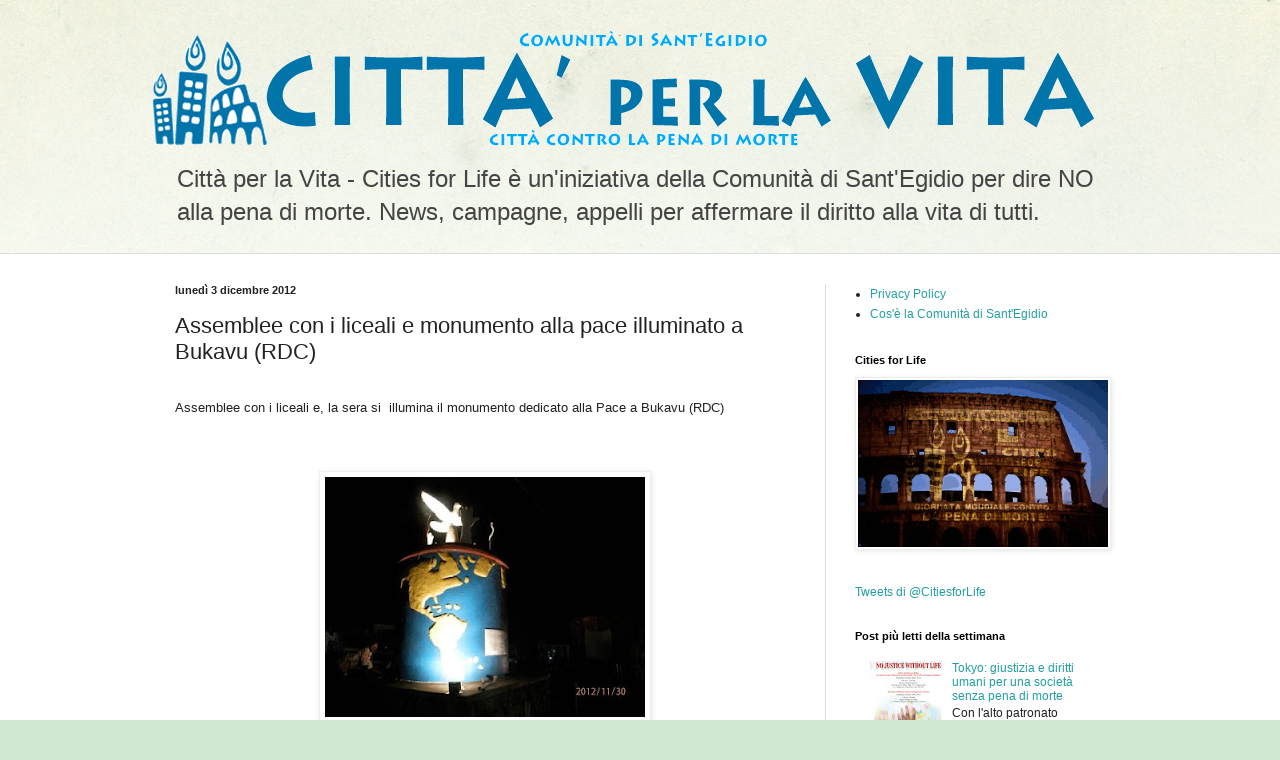

--- FILE ---
content_type: text/html; charset=UTF-8
request_url: http://cittaperlavita.blogspot.com/2012/12/blog-post.html
body_size: 145034
content:
<!DOCTYPE html>
<html class='v2' dir='ltr' xmlns='http://www.w3.org/1999/xhtml' xmlns:b='http://www.google.com/2005/gml/b' xmlns:data='http://www.google.com/2005/gml/data' xmlns:expr='http://www.google.com/2005/gml/expr'>
<head>
<link href='https://www.blogger.com/static/v1/widgets/335934321-css_bundle_v2.css' rel='stylesheet' type='text/css'/>
<meta content='width=1100' name='viewport'/>
<meta content='text/html; charset=UTF-8' http-equiv='Content-Type'/>
<meta content='blogger' name='generator'/>
<link href='http://cittaperlavita.blogspot.com/favicon.ico' rel='icon' type='image/x-icon'/>
<link href='http://cittaperlavita.blogspot.com/2012/12/blog-post.html' rel='canonical'/>
<link rel="alternate" type="application/atom+xml" title="Comunità di Sant&#39;Egidio - Città per la Vita - Atom" href="http://cittaperlavita.blogspot.com/feeds/posts/default" />
<link rel="alternate" type="application/rss+xml" title="Comunità di Sant&#39;Egidio - Città per la Vita - RSS" href="http://cittaperlavita.blogspot.com/feeds/posts/default?alt=rss" />
<link rel="service.post" type="application/atom+xml" title="Comunità di Sant&#39;Egidio - Città per la Vita - Atom" href="https://www.blogger.com/feeds/8017583783854103395/posts/default" />

<link rel="alternate" type="application/atom+xml" title="Comunità di Sant&#39;Egidio - Città per la Vita - Atom" href="http://cittaperlavita.blogspot.com/feeds/2511510623828904315/comments/default" />
<!--Can't find substitution for tag [blog.ieCssRetrofitLinks]-->
<link href='https://blogger.googleusercontent.com/img/b/R29vZ2xl/AVvXsEj8hQfTOVXp3coppLMynK05AyXU-yqbSHKhoRtoHcUEowcxKoMDzKObGBT4XmOi-1adn8GQ7fzTDrpu8Oit9AOm4CNXTFs91Zhig2cVJssf9inQAMm9H6aTEBaM2KKWJYhVxRyX6ZD4JWGc/s320/Diapositive23.JPG' rel='image_src'/>
<meta content='http://cittaperlavita.blogspot.com/2012/12/blog-post.html' property='og:url'/>
<meta content='Assemblee con i liceali e monumento alla pace illuminato a Bukavu (RDC)' property='og:title'/>
<meta content='Comunità di Sant&#39;Egidio - Città per la Vita - Cities for Life. Le città del mondo dicono NO alla pena di morte.' property='og:description'/>
<meta content='https://blogger.googleusercontent.com/img/b/R29vZ2xl/AVvXsEj8hQfTOVXp3coppLMynK05AyXU-yqbSHKhoRtoHcUEowcxKoMDzKObGBT4XmOi-1adn8GQ7fzTDrpu8Oit9AOm4CNXTFs91Zhig2cVJssf9inQAMm9H6aTEBaM2KKWJYhVxRyX6ZD4JWGc/w1200-h630-p-k-no-nu/Diapositive23.JPG' property='og:image'/>
<title>Comunità di Sant'Egidio - Città per la Vita: Assemblee con i liceali e monumento alla pace illuminato a Bukavu (RDC)</title>
<style id='page-skin-1' type='text/css'><!--
/*
-----------------------------------------------
Blogger Template Style
Name:     Simple
Designer: Blogger
URL:      www.blogger.com
----------------------------------------------- */
/* Content
----------------------------------------------- */
body {
font: normal normal 12px Arial, Tahoma, Helvetica, FreeSans, sans-serif;
color: #222222;
background: #cfe7d1 url(//themes.googleusercontent.com/image?id=1x_TqXo6-7t6y2ZiuOyQ2Bk6Zod9CTtyKYtRui0IeQJe6hVlJcQiXYG2xQGkxKvl6iZMJ) repeat fixed top center /* Credit: gaffera (http://www.istockphoto.com/googleimages.php?id=4072573&amp;platform=blogger) */;
padding: 0 0 0 0;
background-attachment: scroll;
}
html body .content-outer {
min-width: 0;
max-width: 100%;
width: 100%;
}
h2 {
font-size: 22px;
}
a:link {
text-decoration:none;
color: #249fa3;
}
a:visited {
text-decoration:none;
color: #7c93a1;
}
a:hover {
text-decoration:underline;
color: #5dc2c0;
}
.body-fauxcolumn-outer .fauxcolumn-inner {
background: transparent url(//www.blogblog.com/1kt/simple/body_gradient_tile_light.png) repeat scroll top left;
_background-image: none;
}
.body-fauxcolumn-outer .cap-top {
position: absolute;
z-index: 1;
height: 400px;
width: 100%;
}
.body-fauxcolumn-outer .cap-top .cap-left {
width: 100%;
background: transparent url(//www.blogblog.com/1kt/simple/gradients_light.png) repeat-x scroll top left;
_background-image: none;
}
.content-outer {
-moz-box-shadow: 0 0 0 rgba(0, 0, 0, .15);
-webkit-box-shadow: 0 0 0 rgba(0, 0, 0, .15);
-goog-ms-box-shadow: 0 0 0 #333333;
box-shadow: 0 0 0 rgba(0, 0, 0, .15);
margin-bottom: 1px;
}
.content-inner {
padding: 0 0;
}
.main-outer, .footer-outer {
background-color: #ffffff;
}
/* Header
----------------------------------------------- */
.header-outer {
background: transparent none repeat-x scroll 0 -400px;
_background-image: none;
}
.Header h1 {
font: normal normal 70px Arial, Tahoma, Helvetica, FreeSans, sans-serif;
color: #249fa3;
text-shadow: 0 0 0 rgba(0, 0, 0, .2);
}
.Header h1 a {
color: #249fa3;
}
.Header .description {
font-size: 200%;
color: #444444;
}
.header-inner .Header .titlewrapper {
padding: 22px 30px;
}
.header-inner .Header .descriptionwrapper {
padding: 0 30px;
}
/* Tabs
----------------------------------------------- */
.tabs-inner .section:first-child {
border-top: 0 solid #dddddd;
}
.tabs-inner .section:first-child ul {
margin-top: -0;
border-top: 0 solid #dddddd;
border-left: 0 solid #dddddd;
border-right: 0 solid #dddddd;
}
.tabs-inner .widget ul {
background: transparent none repeat-x scroll 0 -800px;
_background-image: none;
border-bottom: 0 solid #dddddd;
margin-top: 0;
margin-left: -0;
margin-right: -0;
}
.tabs-inner .widget li a {
display: inline-block;
padding: .6em 1em;
font: normal normal 20px Arial, Tahoma, Helvetica, FreeSans, sans-serif;
color: #00818b;
border-left: 0 solid #ffffff;
border-right: 0 solid #dddddd;
}
.tabs-inner .widget li:first-child a {
border-left: none;
}
.tabs-inner .widget li.selected a, .tabs-inner .widget li a:hover {
color: #444444;
background-color: transparent;
text-decoration: none;
}
/* Columns
----------------------------------------------- */
.main-outer {
border-top: 1px solid #dddddd;
}
.fauxcolumn-left-outer .fauxcolumn-inner {
border-right: 1px solid #dddddd;
}
.fauxcolumn-right-outer .fauxcolumn-inner {
border-left: 1px solid #dddddd;
}
/* Headings
----------------------------------------------- */
div.widget > h2,
div.widget h2.title {
margin: 0 0 1em 0;
font: normal bold 11px Arial, Tahoma, Helvetica, FreeSans, sans-serif;
color: #000000;
}
/* Widgets
----------------------------------------------- */
.widget .zippy {
color: #999999;
text-shadow: 2px 2px 1px rgba(0, 0, 0, .1);
}
.widget .popular-posts ul {
list-style: none;
}
/* Posts
----------------------------------------------- */
h2.date-header {
font: normal bold 11px Arial, Tahoma, Helvetica, FreeSans, sans-serif;
}
.date-header span {
background-color: transparent;
color: #222222;
padding: inherit;
letter-spacing: inherit;
margin: inherit;
}
.main-inner {
padding-top: 30px;
padding-bottom: 30px;
}
.main-inner .column-center-inner {
padding: 0 15px;
}
.main-inner .column-center-inner .section {
margin: 0 15px;
}
.post {
margin: 0 0 25px 0;
}
h3.post-title, .comments h4 {
font: normal normal 22px Arial, Tahoma, Helvetica, FreeSans, sans-serif;
margin: .75em 0 0;
}
.post-body {
font-size: 110%;
line-height: 1.4;
position: relative;
}
.post-body img, .post-body .tr-caption-container, .Profile img, .Image img,
.BlogList .item-thumbnail img {
padding: 2px;
background: #ffffff;
border: 1px solid #eeeeee;
-moz-box-shadow: 1px 1px 5px rgba(0, 0, 0, .1);
-webkit-box-shadow: 1px 1px 5px rgba(0, 0, 0, .1);
box-shadow: 1px 1px 5px rgba(0, 0, 0, .1);
}
.post-body img, .post-body .tr-caption-container {
padding: 5px;
}
.post-body .tr-caption-container {
color: #222222;
}
.post-body .tr-caption-container img {
padding: 0;
background: transparent;
border: none;
-moz-box-shadow: 0 0 0 rgba(0, 0, 0, .1);
-webkit-box-shadow: 0 0 0 rgba(0, 0, 0, .1);
box-shadow: 0 0 0 rgba(0, 0, 0, .1);
}
.post-header {
margin: 0 0 1.5em;
line-height: 1.6;
font-size: 90%;
}
.post-footer {
margin: 20px -2px 0;
padding: 5px 10px;
color: #666666;
background-color: #f9f9f9;
border-bottom: 1px solid #eeeeee;
line-height: 1.6;
font-size: 90%;
}
#comments .comment-author {
padding-top: 1.5em;
border-top: 1px solid #dddddd;
background-position: 0 1.5em;
}
#comments .comment-author:first-child {
padding-top: 0;
border-top: none;
}
.avatar-image-container {
margin: .2em 0 0;
}
#comments .avatar-image-container img {
border: 1px solid #eeeeee;
}
/* Comments
----------------------------------------------- */
.comments .comments-content .icon.blog-author {
background-repeat: no-repeat;
background-image: url([data-uri]);
}
.comments .comments-content .loadmore a {
border-top: 1px solid #999999;
border-bottom: 1px solid #999999;
}
.comments .comment-thread.inline-thread {
background-color: #f9f9f9;
}
.comments .continue {
border-top: 2px solid #999999;
}
/* Accents
---------------------------------------------- */
.section-columns td.columns-cell {
border-left: 1px solid #dddddd;
}
.blog-pager {
background: transparent none no-repeat scroll top center;
}
.blog-pager-older-link, .home-link,
.blog-pager-newer-link {
background-color: #ffffff;
padding: 5px;
}
.footer-outer {
border-top: 0 dashed #bbbbbb;
}
/* Mobile
----------------------------------------------- */
body.mobile  {
background-size: auto;
}
.mobile .body-fauxcolumn-outer {
background: transparent none repeat scroll top left;
}
.mobile .body-fauxcolumn-outer .cap-top {
background-size: 100% auto;
}
.mobile .content-outer {
-webkit-box-shadow: 0 0 3px rgba(0, 0, 0, .15);
box-shadow: 0 0 3px rgba(0, 0, 0, .15);
}
.mobile .tabs-inner .widget ul {
margin-left: 0;
margin-right: 0;
}
.mobile .post {
margin: 0;
}
.mobile .main-inner .column-center-inner .section {
margin: 0;
}
.mobile .date-header span {
padding: 0.1em 10px;
margin: 0 -10px;
}
.mobile h3.post-title {
margin: 0;
}
.mobile .blog-pager {
background: transparent none no-repeat scroll top center;
}
.mobile .footer-outer {
border-top: none;
}
.mobile .main-inner, .mobile .footer-inner {
background-color: #ffffff;
}
.mobile-index-contents {
color: #222222;
}
.mobile-link-button {
background-color: #249fa3;
}
.mobile-link-button a:link, .mobile-link-button a:visited {
color: #ffffff;
}
.mobile .tabs-inner .section:first-child {
border-top: none;
}
.mobile .tabs-inner .PageList .widget-content {
background-color: transparent;
color: #444444;
border-top: 0 solid #dddddd;
border-bottom: 0 solid #dddddd;
}
.mobile .tabs-inner .PageList .widget-content .pagelist-arrow {
border-left: 1px solid #dddddd;
}

--></style>
<style id='template-skin-1' type='text/css'><!--
body {
min-width: 990px;
}
.content-outer, .content-fauxcolumn-outer, .region-inner {
min-width: 990px;
max-width: 990px;
_width: 990px;
}
.main-inner .columns {
padding-left: 0px;
padding-right: 310px;
}
.main-inner .fauxcolumn-center-outer {
left: 0px;
right: 310px;
/* IE6 does not respect left and right together */
_width: expression(this.parentNode.offsetWidth -
parseInt("0px") -
parseInt("310px") + 'px');
}
.main-inner .fauxcolumn-left-outer {
width: 0px;
}
.main-inner .fauxcolumn-right-outer {
width: 310px;
}
.main-inner .column-left-outer {
width: 0px;
right: 100%;
margin-left: -0px;
}
.main-inner .column-right-outer {
width: 310px;
margin-right: -310px;
}
#layout {
min-width: 0;
}
#layout .content-outer {
min-width: 0;
width: 800px;
}
#layout .region-inner {
min-width: 0;
width: auto;
}
--></style>
<link href='https://www.blogger.com/dyn-css/authorization.css?targetBlogID=8017583783854103395&amp;zx=32f2b231-a0ba-4aeb-b470-08f26a0480cd' media='none' onload='if(media!=&#39;all&#39;)media=&#39;all&#39;' rel='stylesheet'/><noscript><link href='https://www.blogger.com/dyn-css/authorization.css?targetBlogID=8017583783854103395&amp;zx=32f2b231-a0ba-4aeb-b470-08f26a0480cd' rel='stylesheet'/></noscript>
<meta name='google-adsense-platform-account' content='ca-host-pub-1556223355139109'/>
<meta name='google-adsense-platform-domain' content='blogspot.com'/>

</head>
<body class='loading variant-wide'>
<div class='navbar no-items section' id='navbar'>
</div>
<div class='body-fauxcolumns'>
<div class='fauxcolumn-outer body-fauxcolumn-outer'>
<div class='cap-top'>
<div class='cap-left'></div>
<div class='cap-right'></div>
</div>
<div class='fauxborder-left'>
<div class='fauxborder-right'></div>
<div class='fauxcolumn-inner'>
</div>
</div>
<div class='cap-bottom'>
<div class='cap-left'></div>
<div class='cap-right'></div>
</div>
</div>
</div>
<div class='content'>
<div class='content-fauxcolumns'>
<div class='fauxcolumn-outer content-fauxcolumn-outer'>
<div class='cap-top'>
<div class='cap-left'></div>
<div class='cap-right'></div>
</div>
<div class='fauxborder-left'>
<div class='fauxborder-right'></div>
<div class='fauxcolumn-inner'>
</div>
</div>
<div class='cap-bottom'>
<div class='cap-left'></div>
<div class='cap-right'></div>
</div>
</div>
</div>
<div class='content-outer'>
<div class='content-cap-top cap-top'>
<div class='cap-left'></div>
<div class='cap-right'></div>
</div>
<div class='fauxborder-left content-fauxborder-left'>
<div class='fauxborder-right content-fauxborder-right'></div>
<div class='content-inner'>
<header>
<div class='header-outer'>
<div class='header-cap-top cap-top'>
<div class='cap-left'></div>
<div class='cap-right'></div>
</div>
<div class='fauxborder-left header-fauxborder-left'>
<div class='fauxborder-right header-fauxborder-right'></div>
<div class='region-inner header-inner'>
<div class='header section' id='header'><div class='widget Header' data-version='1' id='Header1'>
<div id='header-inner'>
<a href='http://cittaperlavita.blogspot.com/' style='display: block'>
<img alt='Comunità di Sant&#39;Egidio - Città per la Vita' height='120px; ' id='Header1_headerimg' src='https://blogger.googleusercontent.com/img/b/R29vZ2xl/AVvXsEgCJPS7uWbatV_YK3zDcessTPppGg_PNiqO3S0WYzZgTWfqcLlDe8tGfE8gpjPcUdI9Dibsrsb1oOXoShiBeMu09EnoTSi6ozV0iiHjz9NughNNTof5IcXXoVwUxT4LOeRn58wzeTsxlLM8/s1600/cittaperlavita_titolo_logo.png' style='display: block' width='950px; '/>
</a>
<div class='descriptionwrapper'>
<p class='description'><span>Città per la Vita - Cities for Life è un'iniziativa della Comunità di Sant'Egidio per dire NO alla pena di morte. 
News, campagne, appelli per affermare il diritto alla vita di tutti.
</span></p>
</div>
</div>
</div></div>
</div>
</div>
<div class='header-cap-bottom cap-bottom'>
<div class='cap-left'></div>
<div class='cap-right'></div>
</div>
</div>
</header>
<div class='tabs-outer'>
<div class='tabs-cap-top cap-top'>
<div class='cap-left'></div>
<div class='cap-right'></div>
</div>
<div class='fauxborder-left tabs-fauxborder-left'>
<div class='fauxborder-right tabs-fauxborder-right'></div>
<div class='region-inner tabs-inner'>
<div class='tabs no-items section' id='crosscol'></div>
<div class='tabs no-items section' id='crosscol-overflow'></div>
</div>
</div>
<div class='tabs-cap-bottom cap-bottom'>
<div class='cap-left'></div>
<div class='cap-right'></div>
</div>
</div>
<div class='main-outer'>
<div class='main-cap-top cap-top'>
<div class='cap-left'></div>
<div class='cap-right'></div>
</div>
<div class='fauxborder-left main-fauxborder-left'>
<div class='fauxborder-right main-fauxborder-right'></div>
<div class='region-inner main-inner'>
<div class='columns fauxcolumns'>
<div class='fauxcolumn-outer fauxcolumn-center-outer'>
<div class='cap-top'>
<div class='cap-left'></div>
<div class='cap-right'></div>
</div>
<div class='fauxborder-left'>
<div class='fauxborder-right'></div>
<div class='fauxcolumn-inner'>
</div>
</div>
<div class='cap-bottom'>
<div class='cap-left'></div>
<div class='cap-right'></div>
</div>
</div>
<div class='fauxcolumn-outer fauxcolumn-left-outer'>
<div class='cap-top'>
<div class='cap-left'></div>
<div class='cap-right'></div>
</div>
<div class='fauxborder-left'>
<div class='fauxborder-right'></div>
<div class='fauxcolumn-inner'>
</div>
</div>
<div class='cap-bottom'>
<div class='cap-left'></div>
<div class='cap-right'></div>
</div>
</div>
<div class='fauxcolumn-outer fauxcolumn-right-outer'>
<div class='cap-top'>
<div class='cap-left'></div>
<div class='cap-right'></div>
</div>
<div class='fauxborder-left'>
<div class='fauxborder-right'></div>
<div class='fauxcolumn-inner'>
</div>
</div>
<div class='cap-bottom'>
<div class='cap-left'></div>
<div class='cap-right'></div>
</div>
</div>
<!-- corrects IE6 width calculation -->
<div class='columns-inner'>
<div class='column-center-outer'>
<div class='column-center-inner'>
<div class='main section' id='main'><div class='widget Blog' data-version='1' id='Blog1'>
<div class='blog-posts hfeed'>

          <div class="date-outer">
        
<h2 class='date-header'><span>lunedì 3 dicembre 2012</span></h2>

          <div class="date-posts">
        
<div class='post-outer'>
<div class='post hentry' itemprop='blogPost' itemscope='itemscope' itemtype='http://schema.org/BlogPosting'>
<meta content='https://blogger.googleusercontent.com/img/b/R29vZ2xl/AVvXsEj8hQfTOVXp3coppLMynK05AyXU-yqbSHKhoRtoHcUEowcxKoMDzKObGBT4XmOi-1adn8GQ7fzTDrpu8Oit9AOm4CNXTFs91Zhig2cVJssf9inQAMm9H6aTEBaM2KKWJYhVxRyX6ZD4JWGc/s320/Diapositive23.JPG' itemprop='image_url'/>
<meta content='8017583783854103395' itemprop='blogId'/>
<meta content='2511510623828904315' itemprop='postId'/>
<a name='2511510623828904315'></a>
<h3 class='post-title entry-title' itemprop='name'>
Assemblee con i liceali e monumento alla pace illuminato a Bukavu (RDC)
</h3>
<div class='post-header'>
<div class='post-header-line-1'></div>
</div>
<div class='post-body entry-content' id='post-body-2511510623828904315' itemprop='description articleBody'>
<div class="separator" style="clear: both; text-align: center;">
<a href="http://www.blogger.com/blogger.g?blogID=8017583783854103395" imageanchor="1" style="margin-left: 1em; margin-right: 1em;"></a><br /></div>
Assemblee con i liceali e, la sera si&nbsp; illumina il monumento dedicato alla Pace a Bukavu (RDC) <br />
<br />
<a href="http://www.blogger.com/blogger.g?blogID=8017583783854103395" imageanchor="1" style="clear: right; float: right; margin-bottom: 1em; margin-left: 1em;"></a><br />
<div class="separator" style="clear: both; text-align: center;">
<br /></div>
<div class="separator" style="clear: both; text-align: center;">
<a href="https://blogger.googleusercontent.com/img/b/R29vZ2xl/AVvXsEj8hQfTOVXp3coppLMynK05AyXU-yqbSHKhoRtoHcUEowcxKoMDzKObGBT4XmOi-1adn8GQ7fzTDrpu8Oit9AOm4CNXTFs91Zhig2cVJssf9inQAMm9H6aTEBaM2KKWJYhVxRyX6ZD4JWGc/s1600/Diapositive23.JPG" imageanchor="1" style="margin-left: 1em; margin-right: 1em;"><img border="0" height="240" src="https://blogger.googleusercontent.com/img/b/R29vZ2xl/AVvXsEj8hQfTOVXp3coppLMynK05AyXU-yqbSHKhoRtoHcUEowcxKoMDzKObGBT4XmOi-1adn8GQ7fzTDrpu8Oit9AOm4CNXTFs91Zhig2cVJssf9inQAMm9H6aTEBaM2KKWJYhVxRyX6ZD4JWGc/s320/Diapositive23.JPG" width="320" /></a></div>
<div class="separator" style="clear: both; text-align: center;">
<a href="https://blogger.googleusercontent.com/img/b/R29vZ2xl/AVvXsEglgwZSOuVcnkquPbwPkXEQZQqUUEe9pB793GSPaGdazVIwM6WCERMvCgrQ7dcu8h0XQKRj_BDYRxsRxeSBDQ4lKBJqbElEWKAILQRe6xUT49gF24oCLsPNDip-oE6drhGhN1r5k_8_p939/s1600/Diapositive5Bukavu.JPG" imageanchor="1" style="clear: left; float: left; margin-bottom: 1em; margin-right: 1em;"></a><a href="http://www.blogger.com/blogger.g?blogID=8017583783854103395" imageanchor="1" style="clear: right; float: right; margin-bottom: 1em; margin-left: 1em;"></a><a href="[data-uri]" imageanchor="1" style="clear: right; float: right; margin-bottom: 1em; margin-left: 1em;"></a><a href="[data-uri]" imageanchor="1" style="clear: right; float: right; margin-bottom: 1em; margin-left: 1em;"></a><a href="http://www.blogger.com/blogger.g?blogID=8017583783854103395" imageanchor="1" style="clear: right; float: right; margin-bottom: 1em; margin-left: 1em;"></a><a href="http://www.blogger.com/blogger.g?blogID=8017583783854103395" imageanchor="1" style="clear: right; float: right; margin-bottom: 1em; margin-left: 1em;"></a><img border="0" height="240" src="https://blogger.googleusercontent.com/img/b/R29vZ2xl/AVvXsEglgwZSOuVcnkquPbwPkXEQZQqUUEe9pB793GSPaGdazVIwM6WCERMvCgrQ7dcu8h0XQKRj_BDYRxsRxeSBDQ4lKBJqbElEWKAILQRe6xUT49gF24oCLsPNDip-oE6drhGhN1r5k_8_p939/s320/Diapositive5Bukavu.JPG" width="320" /></div>
<a href="http://www.blogger.com/blogger.g?blogID=8017583783854103395" imageanchor="1" style="clear: left; float: left; margin-bottom: 1em; margin-right: 1em;"></a><br />
<div style='clear: both;'></div>
</div>
<div class='post-footer'>
<div class='post-footer-line post-footer-line-1'><span class='post-timestamp'>
alle
<meta content='http://cittaperlavita.blogspot.com/2012/12/blog-post.html' itemprop='url'/>
<a class='timestamp-link' href='http://cittaperlavita.blogspot.com/2012/12/blog-post.html' rel='bookmark' title='permanent link'><abbr class='published' itemprop='datePublished' title='2012-12-03T11:23:00+01:00'>11:23</abbr></a>
</span>
<span class='post-comment-link'>
</span>
<span class='post-icons'>
<span class='item-control blog-admin pid-452691967'>
<a href='https://www.blogger.com/post-edit.g?blogID=8017583783854103395&postID=2511510623828904315&from=pencil' title='Modifica post'>
<img alt='' class='icon-action' height='18' src='https://resources.blogblog.com/img/icon18_edit_allbkg.gif' width='18'/>
</a>
</span>
</span>
<div class='post-share-buttons goog-inline-block'>
<a class='goog-inline-block share-button sb-email' href='https://www.blogger.com/share-post.g?blogID=8017583783854103395&postID=2511510623828904315&target=email' target='_blank' title='Invia tramite email'><span class='share-button-link-text'>Invia tramite email</span></a><a class='goog-inline-block share-button sb-blog' href='https://www.blogger.com/share-post.g?blogID=8017583783854103395&postID=2511510623828904315&target=blog' onclick='window.open(this.href, "_blank", "height=270,width=475"); return false;' target='_blank' title='Postalo sul blog'><span class='share-button-link-text'>Postalo sul blog</span></a><a class='goog-inline-block share-button sb-twitter' href='https://www.blogger.com/share-post.g?blogID=8017583783854103395&postID=2511510623828904315&target=twitter' target='_blank' title='Condividi su X'><span class='share-button-link-text'>Condividi su X</span></a><a class='goog-inline-block share-button sb-facebook' href='https://www.blogger.com/share-post.g?blogID=8017583783854103395&postID=2511510623828904315&target=facebook' onclick='window.open(this.href, "_blank", "height=430,width=640"); return false;' target='_blank' title='Condividi su Facebook'><span class='share-button-link-text'>Condividi su Facebook</span></a><a class='goog-inline-block share-button sb-pinterest' href='https://www.blogger.com/share-post.g?blogID=8017583783854103395&postID=2511510623828904315&target=pinterest' target='_blank' title='Condividi su Pinterest'><span class='share-button-link-text'>Condividi su Pinterest</span></a>
</div>
</div>
<div class='post-footer-line post-footer-line-2'></div>
<div class='post-footer-line post-footer-line-3'></div>
</div>
</div>
<div class='comments' id='comments'>
<a name='comments'></a>
<h4>Nessun commento:</h4>
<div id='Blog1_comments-block-wrapper'>
<dl class='avatar-comment-indent' id='comments-block'>
</dl>
</div>
<p class='comment-footer'>
<div class='comment-form'>
<a name='comment-form'></a>
<h4 id='comment-post-message'>Posta un commento</h4>
<p>I vostri commenti sono graditi. La redazione si riserva di moderare i commenti che non contribuiscono alla rispettosa discussione dei temi trattati</p>
<a href='https://www.blogger.com/comment/frame/8017583783854103395?po=2511510623828904315&hl=it&saa=85391&origin=http://cittaperlavita.blogspot.com' id='comment-editor-src'></a>
<iframe allowtransparency='true' class='blogger-iframe-colorize blogger-comment-from-post' frameborder='0' height='410px' id='comment-editor' name='comment-editor' src='' width='100%'></iframe>
<script src='https://www.blogger.com/static/v1/jsbin/2830521187-comment_from_post_iframe.js' type='text/javascript'></script>
<script type='text/javascript'>
      BLOG_CMT_createIframe('https://www.blogger.com/rpc_relay.html');
    </script>
</div>
</p>
</div>
</div>

        </div></div>
      
</div>
<div class='blog-pager' id='blog-pager'>
<span id='blog-pager-newer-link'>
<a class='blog-pager-newer-link' href='http://cittaperlavita.blogspot.com/2012/12/cities-for-life-jakarta-villes-pour-la.html' id='Blog1_blog-pager-newer-link' title='Post più recente'>Post più recente</a>
</span>
<span id='blog-pager-older-link'>
<a class='blog-pager-older-link' href='http://cittaperlavita.blogspot.com/2012/12/il-congresso-dei-ministri-della.html' id='Blog1_blog-pager-older-link' title='Post più vecchio'>Post più vecchio</a>
</span>
<a class='home-link' href='http://cittaperlavita.blogspot.com/'>Home page</a>
</div>
<div class='clear'></div>
<div class='post-feeds'>
<div class='feed-links'>
Iscriviti a:
<a class='feed-link' href='http://cittaperlavita.blogspot.com/feeds/2511510623828904315/comments/default' target='_blank' type='application/atom+xml'>Commenti sul post (Atom)</a>
</div>
</div>
</div></div>
</div>
</div>
<div class='column-left-outer'>
<div class='column-left-inner'>
<aside>
</aside>
</div>
</div>
<div class='column-right-outer'>
<div class='column-right-inner'>
<aside>
<div class='sidebar section' id='sidebar-right-1'><div class='widget PageList' data-version='1' id='PageList1'>
<div class='widget-content'>
<ul>
<li>
<a href='http://cittaperlavita.blogspot.com/p/privacy-policy.html'>Privacy Policy</a>
</li>
<li>
<a href='http://cittaperlavita.blogspot.com/p/coce-la-comunita-di-santegidio.html'>Cos'è la Comunità di Sant'Egidio</a>
</li>
</ul>
<div class='clear'></div>
</div>
</div><div class='widget Image' data-version='1' id='Image1'>
<h2>Cities for Life</h2>
<div class='widget-content'>
<img alt='Cities for Life' height='200' id='Image1_img' src='https://blogger.googleusercontent.com/img/b/R29vZ2xl/AVvXsEiY9uru59i_o0y5HFXuCdhKb-8xusBwKsNPEJ2oPpyE1nibvbUSGA_ykjcg_spb1rs0InFRP_TJWFG3rzXZlJM93SL5N9cSJGhEbwWQi9Z14BwugUf3h2TLNU1FuxcGw1OEbPPGjP4qA6xd/s300/30novembre2011_animazione.gif' width='300'/>
<br/>
</div>
<div class='clear'></div>
</div><div class='widget HTML' data-version='1' id='HTML1'>
<div class='widget-content'>
<a class="twitter-timeline" href="https://twitter.com/CitiesforLife" data-widget-id="392558226647957505">Tweets di @CitiesforLife</a>
<script>!function(d,s,id){var js,fjs=d.getElementsByTagName(s)[0],p=/^http:/.test(d.location)?'http':'https';if(!d.getElementById(id)){js=d.createElement(s);js.id=id;js.src=p+"://platform.twitter.com/widgets.js";fjs.parentNode.insertBefore(js,fjs);}}(document,"script","twitter-wjs");</script>
</div>
<div class='clear'></div>
</div><div class='widget PopularPosts' data-version='1' id='PopularPosts1'>
<h2>Post più letti della settimana</h2>
<div class='widget-content popular-posts'>
<ul>
<li>
<div class='item-content'>
<div class='item-thumbnail'>
<a href='http://cittaperlavita.blogspot.com/2015/10/blog-post.html' target='_blank'>
<img alt='' border='0' src='https://blogger.googleusercontent.com/img/b/R29vZ2xl/AVvXsEh__NjhfDM-si9TnIpYjaRy5FMYIlCq3RpzjC9y_Y81MEa7unaTCdzs8mVujqSDlkZU43rloHFDq_yjM0kC8peqtzFelaIZ27XipziVN9dh0mCiiWABaDuD1TYWL6bqnHsuT8dBdnVT_oKK/w72-h72-p-k-no-nu/nojusticewithoutlifejapan.jpg'/>
</a>
</div>
<div class='item-title'><a href='http://cittaperlavita.blogspot.com/2015/10/blog-post.html'>Tokyo: giustizia e diritti umani per una società senza pena di morte</a></div>
<div class='item-snippet'>Con l&#39;alto patronato dell&#39;Ambasciata Italiana in Giappone e la Lega parlamentare per l&#39;abolizione della pena di morte della Diet...</div>
</div>
<div style='clear: both;'></div>
</li>
<li>
<div class='item-content'>
<div class='item-thumbnail'>
<a href='http://cittaperlavita.blogspot.com/2013/11/venerdi-29-novembre-alle-ore-10-in.html' target='_blank'>
<img alt='' border='0' src='https://blogger.googleusercontent.com/img/b/R29vZ2xl/AVvXsEic6mcmEWh1B9mAhzxHC0LyXHYYGw3IFDdP3hw5v8t4yZv9dQ-_iRXzp19YRdM0cgZc3alCodt39vrqZ_3cGx-k1X8ctVslXnt0k32bH8FCOpKYGZ9dWvHotsBQRy_UPc6hl_6yAixzqylA/w72-h72-p-k-no-nu/Invito+Congresso+29+novembre+Non+c&#39;e%CC%80+giustizia+senza+vita+(2).jpg'/>
</a>
</div>
<div class='item-title'><a href='http://cittaperlavita.blogspot.com/2013/11/venerdi-29-novembre-alle-ore-10-in.html'>(senza titolo)</a></div>
<div class='item-snippet'>    Venerdì 29 novembre alle ore 10 in Campidoglio, presso la Sala della Protomoteca, si terrà l&#39;VIII Congresso Internazionale dei Minis...</div>
</div>
<div style='clear: both;'></div>
</li>
<li>
<div class='item-content'>
<div class='item-thumbnail'>
<a href='http://cittaperlavita.blogspot.com/2013/11/lex-presidente-jimmy-carter-invoca-la.html' target='_blank'>
<img alt='' border='0' src='https://blogger.googleusercontent.com/img/b/R29vZ2xl/AVvXsEhTID2kBwKUj3oLdrWrns7mK22DnXOmhuFY5tu6wunWx1U5ojYvUZ0X5DYp0tI0tGgib63IB-lE_jeS18SIW5rZA8hmTvGzwN7awvagat5XMCg2PPHZxAP1hwijzKZWmCv8sWhT7vqseZ4A/w72-h72-p-k-no-nu/USA.jpg'/>
</a>
</div>
<div class='item-title'><a href='http://cittaperlavita.blogspot.com/2013/11/lex-presidente-jimmy-carter-invoca-la.html'>L&#8217;ex Presidente Jimmy Carter invoca la moratoria sulla pena di morte, &#8220;pena crudele e abnorme&#8221;</a></div>
<div class='item-snippet'>   In una importante intervista con il Guardian, Jimmy Carter rivolge un appello alla Corte Suprema degli Stati Uniti per reintrodurre il di...</div>
</div>
<div style='clear: both;'></div>
</li>
<li>
<div class='item-content'>
<div class='item-title'><a href='http://cittaperlavita.blogspot.com/2013/11/ora-in-diretta-per-un-mondo-senza-pena.html'>ORA IN DIRETTA:  "PER UN MONDO SENZA PENA DI MORTE" VIII Congresso Internazionale dei Ministri della Giustizia "Per un mondo senza pena di morte" </a></div>
<div class='item-snippet'>
</div>
</div>
<div style='clear: both;'></div>
</li>
<li>
<div class='item-content'>
<div class='item-thumbnail'>
<a href='http://cittaperlavita.blogspot.com/2013/11/anziani-di-santegidio-al-teatro-di.html' target='_blank'>
<img alt='' border='0' src='https://blogger.googleusercontent.com/img/b/R29vZ2xl/AVvXsEgky4k96XefdZot3w3QEdgNKWEiVjbLVPOJYMLXO1eBUoEsH4u6nEwFHLLqmBzRjoxff1OrNkFYx3QGKCAh_0F5znIwj2sQrlokx1u8HUS0jewLmhMd40s4sbOxxOAtP6nFq1IYM9oxeMa8/w72-h72-p-k-no-nu/TEATRO+LA+FESTA.jpg'/>
</a>
</div>
<div class='item-title'><a href='http://cittaperlavita.blogspot.com/2013/11/anziani-di-santegidio-al-teatro-di.html'>Anziani di Sant'Egidio al teatro di Rebibbia </a></div>
<div class='item-snippet'>           In occasione dei 40 anni&#160;   dell&#8217;amicizia della&#160; Comunità di Sant&#8217;Egidio&#160; con gli anziani&#160;   i&#160; detenuti del carcere di Rebibbia ...</div>
</div>
<div style='clear: both;'></div>
</li>
</ul>
<div class='clear'></div>
</div>
</div><div class='widget BlogArchive' data-version='1' id='BlogArchive1'>
<h2>Archivio blog</h2>
<div class='widget-content'>
<div id='ArchiveList'>
<div id='BlogArchive1_ArchiveList'>
<ul class='hierarchy'>
<li class='archivedate collapsed'>
<a class='toggle' href='javascript:void(0)'>
<span class='zippy'>

        &#9658;&#160;
      
</span>
</a>
<a class='post-count-link' href='http://cittaperlavita.blogspot.com/2019/'>
2019
</a>
<span class='post-count' dir='ltr'>(1)</span>
<ul class='hierarchy'>
<li class='archivedate collapsed'>
<a class='toggle' href='javascript:void(0)'>
<span class='zippy'>

        &#9658;&#160;
      
</span>
</a>
<a class='post-count-link' href='http://cittaperlavita.blogspot.com/2019/03/'>
marzo
</a>
<span class='post-count' dir='ltr'>(1)</span>
</li>
</ul>
</li>
</ul>
<ul class='hierarchy'>
<li class='archivedate collapsed'>
<a class='toggle' href='javascript:void(0)'>
<span class='zippy'>

        &#9658;&#160;
      
</span>
</a>
<a class='post-count-link' href='http://cittaperlavita.blogspot.com/2018/'>
2018
</a>
<span class='post-count' dir='ltr'>(34)</span>
<ul class='hierarchy'>
<li class='archivedate collapsed'>
<a class='toggle' href='javascript:void(0)'>
<span class='zippy'>

        &#9658;&#160;
      
</span>
</a>
<a class='post-count-link' href='http://cittaperlavita.blogspot.com/2018/11/'>
novembre
</a>
<span class='post-count' dir='ltr'>(2)</span>
</li>
</ul>
<ul class='hierarchy'>
<li class='archivedate collapsed'>
<a class='toggle' href='javascript:void(0)'>
<span class='zippy'>

        &#9658;&#160;
      
</span>
</a>
<a class='post-count-link' href='http://cittaperlavita.blogspot.com/2018/10/'>
ottobre
</a>
<span class='post-count' dir='ltr'>(4)</span>
</li>
</ul>
<ul class='hierarchy'>
<li class='archivedate collapsed'>
<a class='toggle' href='javascript:void(0)'>
<span class='zippy'>

        &#9658;&#160;
      
</span>
</a>
<a class='post-count-link' href='http://cittaperlavita.blogspot.com/2018/09/'>
settembre
</a>
<span class='post-count' dir='ltr'>(1)</span>
</li>
</ul>
<ul class='hierarchy'>
<li class='archivedate collapsed'>
<a class='toggle' href='javascript:void(0)'>
<span class='zippy'>

        &#9658;&#160;
      
</span>
</a>
<a class='post-count-link' href='http://cittaperlavita.blogspot.com/2018/08/'>
agosto
</a>
<span class='post-count' dir='ltr'>(4)</span>
</li>
</ul>
<ul class='hierarchy'>
<li class='archivedate collapsed'>
<a class='toggle' href='javascript:void(0)'>
<span class='zippy'>

        &#9658;&#160;
      
</span>
</a>
<a class='post-count-link' href='http://cittaperlavita.blogspot.com/2018/06/'>
giugno
</a>
<span class='post-count' dir='ltr'>(4)</span>
</li>
</ul>
<ul class='hierarchy'>
<li class='archivedate collapsed'>
<a class='toggle' href='javascript:void(0)'>
<span class='zippy'>

        &#9658;&#160;
      
</span>
</a>
<a class='post-count-link' href='http://cittaperlavita.blogspot.com/2018/05/'>
maggio
</a>
<span class='post-count' dir='ltr'>(2)</span>
</li>
</ul>
<ul class='hierarchy'>
<li class='archivedate collapsed'>
<a class='toggle' href='javascript:void(0)'>
<span class='zippy'>

        &#9658;&#160;
      
</span>
</a>
<a class='post-count-link' href='http://cittaperlavita.blogspot.com/2018/04/'>
aprile
</a>
<span class='post-count' dir='ltr'>(7)</span>
</li>
</ul>
<ul class='hierarchy'>
<li class='archivedate collapsed'>
<a class='toggle' href='javascript:void(0)'>
<span class='zippy'>

        &#9658;&#160;
      
</span>
</a>
<a class='post-count-link' href='http://cittaperlavita.blogspot.com/2018/03/'>
marzo
</a>
<span class='post-count' dir='ltr'>(3)</span>
</li>
</ul>
<ul class='hierarchy'>
<li class='archivedate collapsed'>
<a class='toggle' href='javascript:void(0)'>
<span class='zippy'>

        &#9658;&#160;
      
</span>
</a>
<a class='post-count-link' href='http://cittaperlavita.blogspot.com/2018/02/'>
febbraio
</a>
<span class='post-count' dir='ltr'>(6)</span>
</li>
</ul>
<ul class='hierarchy'>
<li class='archivedate collapsed'>
<a class='toggle' href='javascript:void(0)'>
<span class='zippy'>

        &#9658;&#160;
      
</span>
</a>
<a class='post-count-link' href='http://cittaperlavita.blogspot.com/2018/01/'>
gennaio
</a>
<span class='post-count' dir='ltr'>(1)</span>
</li>
</ul>
</li>
</ul>
<ul class='hierarchy'>
<li class='archivedate collapsed'>
<a class='toggle' href='javascript:void(0)'>
<span class='zippy'>

        &#9658;&#160;
      
</span>
</a>
<a class='post-count-link' href='http://cittaperlavita.blogspot.com/2017/'>
2017
</a>
<span class='post-count' dir='ltr'>(34)</span>
<ul class='hierarchy'>
<li class='archivedate collapsed'>
<a class='toggle' href='javascript:void(0)'>
<span class='zippy'>

        &#9658;&#160;
      
</span>
</a>
<a class='post-count-link' href='http://cittaperlavita.blogspot.com/2017/11/'>
novembre
</a>
<span class='post-count' dir='ltr'>(15)</span>
</li>
</ul>
<ul class='hierarchy'>
<li class='archivedate collapsed'>
<a class='toggle' href='javascript:void(0)'>
<span class='zippy'>

        &#9658;&#160;
      
</span>
</a>
<a class='post-count-link' href='http://cittaperlavita.blogspot.com/2017/10/'>
ottobre
</a>
<span class='post-count' dir='ltr'>(8)</span>
</li>
</ul>
<ul class='hierarchy'>
<li class='archivedate collapsed'>
<a class='toggle' href='javascript:void(0)'>
<span class='zippy'>

        &#9658;&#160;
      
</span>
</a>
<a class='post-count-link' href='http://cittaperlavita.blogspot.com/2017/09/'>
settembre
</a>
<span class='post-count' dir='ltr'>(2)</span>
</li>
</ul>
<ul class='hierarchy'>
<li class='archivedate collapsed'>
<a class='toggle' href='javascript:void(0)'>
<span class='zippy'>

        &#9658;&#160;
      
</span>
</a>
<a class='post-count-link' href='http://cittaperlavita.blogspot.com/2017/07/'>
luglio
</a>
<span class='post-count' dir='ltr'>(2)</span>
</li>
</ul>
<ul class='hierarchy'>
<li class='archivedate collapsed'>
<a class='toggle' href='javascript:void(0)'>
<span class='zippy'>

        &#9658;&#160;
      
</span>
</a>
<a class='post-count-link' href='http://cittaperlavita.blogspot.com/2017/06/'>
giugno
</a>
<span class='post-count' dir='ltr'>(1)</span>
</li>
</ul>
<ul class='hierarchy'>
<li class='archivedate collapsed'>
<a class='toggle' href='javascript:void(0)'>
<span class='zippy'>

        &#9658;&#160;
      
</span>
</a>
<a class='post-count-link' href='http://cittaperlavita.blogspot.com/2017/04/'>
aprile
</a>
<span class='post-count' dir='ltr'>(4)</span>
</li>
</ul>
<ul class='hierarchy'>
<li class='archivedate collapsed'>
<a class='toggle' href='javascript:void(0)'>
<span class='zippy'>

        &#9658;&#160;
      
</span>
</a>
<a class='post-count-link' href='http://cittaperlavita.blogspot.com/2017/02/'>
febbraio
</a>
<span class='post-count' dir='ltr'>(2)</span>
</li>
</ul>
</li>
</ul>
<ul class='hierarchy'>
<li class='archivedate collapsed'>
<a class='toggle' href='javascript:void(0)'>
<span class='zippy'>

        &#9658;&#160;
      
</span>
</a>
<a class='post-count-link' href='http://cittaperlavita.blogspot.com/2016/'>
2016
</a>
<span class='post-count' dir='ltr'>(125)</span>
<ul class='hierarchy'>
<li class='archivedate collapsed'>
<a class='toggle' href='javascript:void(0)'>
<span class='zippy'>

        &#9658;&#160;
      
</span>
</a>
<a class='post-count-link' href='http://cittaperlavita.blogspot.com/2016/12/'>
dicembre
</a>
<span class='post-count' dir='ltr'>(5)</span>
</li>
</ul>
<ul class='hierarchy'>
<li class='archivedate collapsed'>
<a class='toggle' href='javascript:void(0)'>
<span class='zippy'>

        &#9658;&#160;
      
</span>
</a>
<a class='post-count-link' href='http://cittaperlavita.blogspot.com/2016/11/'>
novembre
</a>
<span class='post-count' dir='ltr'>(15)</span>
</li>
</ul>
<ul class='hierarchy'>
<li class='archivedate collapsed'>
<a class='toggle' href='javascript:void(0)'>
<span class='zippy'>

        &#9658;&#160;
      
</span>
</a>
<a class='post-count-link' href='http://cittaperlavita.blogspot.com/2016/10/'>
ottobre
</a>
<span class='post-count' dir='ltr'>(11)</span>
</li>
</ul>
<ul class='hierarchy'>
<li class='archivedate collapsed'>
<a class='toggle' href='javascript:void(0)'>
<span class='zippy'>

        &#9658;&#160;
      
</span>
</a>
<a class='post-count-link' href='http://cittaperlavita.blogspot.com/2016/09/'>
settembre
</a>
<span class='post-count' dir='ltr'>(1)</span>
</li>
</ul>
<ul class='hierarchy'>
<li class='archivedate collapsed'>
<a class='toggle' href='javascript:void(0)'>
<span class='zippy'>

        &#9658;&#160;
      
</span>
</a>
<a class='post-count-link' href='http://cittaperlavita.blogspot.com/2016/08/'>
agosto
</a>
<span class='post-count' dir='ltr'>(4)</span>
</li>
</ul>
<ul class='hierarchy'>
<li class='archivedate collapsed'>
<a class='toggle' href='javascript:void(0)'>
<span class='zippy'>

        &#9658;&#160;
      
</span>
</a>
<a class='post-count-link' href='http://cittaperlavita.blogspot.com/2016/07/'>
luglio
</a>
<span class='post-count' dir='ltr'>(6)</span>
</li>
</ul>
<ul class='hierarchy'>
<li class='archivedate collapsed'>
<a class='toggle' href='javascript:void(0)'>
<span class='zippy'>

        &#9658;&#160;
      
</span>
</a>
<a class='post-count-link' href='http://cittaperlavita.blogspot.com/2016/06/'>
giugno
</a>
<span class='post-count' dir='ltr'>(16)</span>
</li>
</ul>
<ul class='hierarchy'>
<li class='archivedate collapsed'>
<a class='toggle' href='javascript:void(0)'>
<span class='zippy'>

        &#9658;&#160;
      
</span>
</a>
<a class='post-count-link' href='http://cittaperlavita.blogspot.com/2016/05/'>
maggio
</a>
<span class='post-count' dir='ltr'>(20)</span>
</li>
</ul>
<ul class='hierarchy'>
<li class='archivedate collapsed'>
<a class='toggle' href='javascript:void(0)'>
<span class='zippy'>

        &#9658;&#160;
      
</span>
</a>
<a class='post-count-link' href='http://cittaperlavita.blogspot.com/2016/04/'>
aprile
</a>
<span class='post-count' dir='ltr'>(10)</span>
</li>
</ul>
<ul class='hierarchy'>
<li class='archivedate collapsed'>
<a class='toggle' href='javascript:void(0)'>
<span class='zippy'>

        &#9658;&#160;
      
</span>
</a>
<a class='post-count-link' href='http://cittaperlavita.blogspot.com/2016/03/'>
marzo
</a>
<span class='post-count' dir='ltr'>(8)</span>
</li>
</ul>
<ul class='hierarchy'>
<li class='archivedate collapsed'>
<a class='toggle' href='javascript:void(0)'>
<span class='zippy'>

        &#9658;&#160;
      
</span>
</a>
<a class='post-count-link' href='http://cittaperlavita.blogspot.com/2016/02/'>
febbraio
</a>
<span class='post-count' dir='ltr'>(21)</span>
</li>
</ul>
<ul class='hierarchy'>
<li class='archivedate collapsed'>
<a class='toggle' href='javascript:void(0)'>
<span class='zippy'>

        &#9658;&#160;
      
</span>
</a>
<a class='post-count-link' href='http://cittaperlavita.blogspot.com/2016/01/'>
gennaio
</a>
<span class='post-count' dir='ltr'>(8)</span>
</li>
</ul>
</li>
</ul>
<ul class='hierarchy'>
<li class='archivedate collapsed'>
<a class='toggle' href='javascript:void(0)'>
<span class='zippy'>

        &#9658;&#160;
      
</span>
</a>
<a class='post-count-link' href='http://cittaperlavita.blogspot.com/2015/'>
2015
</a>
<span class='post-count' dir='ltr'>(232)</span>
<ul class='hierarchy'>
<li class='archivedate collapsed'>
<a class='toggle' href='javascript:void(0)'>
<span class='zippy'>

        &#9658;&#160;
      
</span>
</a>
<a class='post-count-link' href='http://cittaperlavita.blogspot.com/2015/12/'>
dicembre
</a>
<span class='post-count' dir='ltr'>(10)</span>
</li>
</ul>
<ul class='hierarchy'>
<li class='archivedate collapsed'>
<a class='toggle' href='javascript:void(0)'>
<span class='zippy'>

        &#9658;&#160;
      
</span>
</a>
<a class='post-count-link' href='http://cittaperlavita.blogspot.com/2015/11/'>
novembre
</a>
<span class='post-count' dir='ltr'>(42)</span>
</li>
</ul>
<ul class='hierarchy'>
<li class='archivedate collapsed'>
<a class='toggle' href='javascript:void(0)'>
<span class='zippy'>

        &#9658;&#160;
      
</span>
</a>
<a class='post-count-link' href='http://cittaperlavita.blogspot.com/2015/10/'>
ottobre
</a>
<span class='post-count' dir='ltr'>(25)</span>
</li>
</ul>
<ul class='hierarchy'>
<li class='archivedate collapsed'>
<a class='toggle' href='javascript:void(0)'>
<span class='zippy'>

        &#9658;&#160;
      
</span>
</a>
<a class='post-count-link' href='http://cittaperlavita.blogspot.com/2015/09/'>
settembre
</a>
<span class='post-count' dir='ltr'>(16)</span>
</li>
</ul>
<ul class='hierarchy'>
<li class='archivedate collapsed'>
<a class='toggle' href='javascript:void(0)'>
<span class='zippy'>

        &#9658;&#160;
      
</span>
</a>
<a class='post-count-link' href='http://cittaperlavita.blogspot.com/2015/08/'>
agosto
</a>
<span class='post-count' dir='ltr'>(25)</span>
</li>
</ul>
<ul class='hierarchy'>
<li class='archivedate collapsed'>
<a class='toggle' href='javascript:void(0)'>
<span class='zippy'>

        &#9658;&#160;
      
</span>
</a>
<a class='post-count-link' href='http://cittaperlavita.blogspot.com/2015/07/'>
luglio
</a>
<span class='post-count' dir='ltr'>(22)</span>
</li>
</ul>
<ul class='hierarchy'>
<li class='archivedate collapsed'>
<a class='toggle' href='javascript:void(0)'>
<span class='zippy'>

        &#9658;&#160;
      
</span>
</a>
<a class='post-count-link' href='http://cittaperlavita.blogspot.com/2015/06/'>
giugno
</a>
<span class='post-count' dir='ltr'>(11)</span>
</li>
</ul>
<ul class='hierarchy'>
<li class='archivedate collapsed'>
<a class='toggle' href='javascript:void(0)'>
<span class='zippy'>

        &#9658;&#160;
      
</span>
</a>
<a class='post-count-link' href='http://cittaperlavita.blogspot.com/2015/05/'>
maggio
</a>
<span class='post-count' dir='ltr'>(11)</span>
</li>
</ul>
<ul class='hierarchy'>
<li class='archivedate collapsed'>
<a class='toggle' href='javascript:void(0)'>
<span class='zippy'>

        &#9658;&#160;
      
</span>
</a>
<a class='post-count-link' href='http://cittaperlavita.blogspot.com/2015/04/'>
aprile
</a>
<span class='post-count' dir='ltr'>(10)</span>
</li>
</ul>
<ul class='hierarchy'>
<li class='archivedate collapsed'>
<a class='toggle' href='javascript:void(0)'>
<span class='zippy'>

        &#9658;&#160;
      
</span>
</a>
<a class='post-count-link' href='http://cittaperlavita.blogspot.com/2015/03/'>
marzo
</a>
<span class='post-count' dir='ltr'>(20)</span>
</li>
</ul>
<ul class='hierarchy'>
<li class='archivedate collapsed'>
<a class='toggle' href='javascript:void(0)'>
<span class='zippy'>

        &#9658;&#160;
      
</span>
</a>
<a class='post-count-link' href='http://cittaperlavita.blogspot.com/2015/02/'>
febbraio
</a>
<span class='post-count' dir='ltr'>(19)</span>
</li>
</ul>
<ul class='hierarchy'>
<li class='archivedate collapsed'>
<a class='toggle' href='javascript:void(0)'>
<span class='zippy'>

        &#9658;&#160;
      
</span>
</a>
<a class='post-count-link' href='http://cittaperlavita.blogspot.com/2015/01/'>
gennaio
</a>
<span class='post-count' dir='ltr'>(21)</span>
</li>
</ul>
</li>
</ul>
<ul class='hierarchy'>
<li class='archivedate collapsed'>
<a class='toggle' href='javascript:void(0)'>
<span class='zippy'>

        &#9658;&#160;
      
</span>
</a>
<a class='post-count-link' href='http://cittaperlavita.blogspot.com/2014/'>
2014
</a>
<span class='post-count' dir='ltr'>(245)</span>
<ul class='hierarchy'>
<li class='archivedate collapsed'>
<a class='toggle' href='javascript:void(0)'>
<span class='zippy'>

        &#9658;&#160;
      
</span>
</a>
<a class='post-count-link' href='http://cittaperlavita.blogspot.com/2014/12/'>
dicembre
</a>
<span class='post-count' dir='ltr'>(14)</span>
</li>
</ul>
<ul class='hierarchy'>
<li class='archivedate collapsed'>
<a class='toggle' href='javascript:void(0)'>
<span class='zippy'>

        &#9658;&#160;
      
</span>
</a>
<a class='post-count-link' href='http://cittaperlavita.blogspot.com/2014/11/'>
novembre
</a>
<span class='post-count' dir='ltr'>(46)</span>
</li>
</ul>
<ul class='hierarchy'>
<li class='archivedate collapsed'>
<a class='toggle' href='javascript:void(0)'>
<span class='zippy'>

        &#9658;&#160;
      
</span>
</a>
<a class='post-count-link' href='http://cittaperlavita.blogspot.com/2014/10/'>
ottobre
</a>
<span class='post-count' dir='ltr'>(46)</span>
</li>
</ul>
<ul class='hierarchy'>
<li class='archivedate collapsed'>
<a class='toggle' href='javascript:void(0)'>
<span class='zippy'>

        &#9658;&#160;
      
</span>
</a>
<a class='post-count-link' href='http://cittaperlavita.blogspot.com/2014/09/'>
settembre
</a>
<span class='post-count' dir='ltr'>(16)</span>
</li>
</ul>
<ul class='hierarchy'>
<li class='archivedate collapsed'>
<a class='toggle' href='javascript:void(0)'>
<span class='zippy'>

        &#9658;&#160;
      
</span>
</a>
<a class='post-count-link' href='http://cittaperlavita.blogspot.com/2014/08/'>
agosto
</a>
<span class='post-count' dir='ltr'>(6)</span>
</li>
</ul>
<ul class='hierarchy'>
<li class='archivedate collapsed'>
<a class='toggle' href='javascript:void(0)'>
<span class='zippy'>

        &#9658;&#160;
      
</span>
</a>
<a class='post-count-link' href='http://cittaperlavita.blogspot.com/2014/07/'>
luglio
</a>
<span class='post-count' dir='ltr'>(5)</span>
</li>
</ul>
<ul class='hierarchy'>
<li class='archivedate collapsed'>
<a class='toggle' href='javascript:void(0)'>
<span class='zippy'>

        &#9658;&#160;
      
</span>
</a>
<a class='post-count-link' href='http://cittaperlavita.blogspot.com/2014/06/'>
giugno
</a>
<span class='post-count' dir='ltr'>(16)</span>
</li>
</ul>
<ul class='hierarchy'>
<li class='archivedate collapsed'>
<a class='toggle' href='javascript:void(0)'>
<span class='zippy'>

        &#9658;&#160;
      
</span>
</a>
<a class='post-count-link' href='http://cittaperlavita.blogspot.com/2014/05/'>
maggio
</a>
<span class='post-count' dir='ltr'>(17)</span>
</li>
</ul>
<ul class='hierarchy'>
<li class='archivedate collapsed'>
<a class='toggle' href='javascript:void(0)'>
<span class='zippy'>

        &#9658;&#160;
      
</span>
</a>
<a class='post-count-link' href='http://cittaperlavita.blogspot.com/2014/04/'>
aprile
</a>
<span class='post-count' dir='ltr'>(23)</span>
</li>
</ul>
<ul class='hierarchy'>
<li class='archivedate collapsed'>
<a class='toggle' href='javascript:void(0)'>
<span class='zippy'>

        &#9658;&#160;
      
</span>
</a>
<a class='post-count-link' href='http://cittaperlavita.blogspot.com/2014/03/'>
marzo
</a>
<span class='post-count' dir='ltr'>(18)</span>
</li>
</ul>
<ul class='hierarchy'>
<li class='archivedate collapsed'>
<a class='toggle' href='javascript:void(0)'>
<span class='zippy'>

        &#9658;&#160;
      
</span>
</a>
<a class='post-count-link' href='http://cittaperlavita.blogspot.com/2014/02/'>
febbraio
</a>
<span class='post-count' dir='ltr'>(23)</span>
</li>
</ul>
<ul class='hierarchy'>
<li class='archivedate collapsed'>
<a class='toggle' href='javascript:void(0)'>
<span class='zippy'>

        &#9658;&#160;
      
</span>
</a>
<a class='post-count-link' href='http://cittaperlavita.blogspot.com/2014/01/'>
gennaio
</a>
<span class='post-count' dir='ltr'>(15)</span>
</li>
</ul>
</li>
</ul>
<ul class='hierarchy'>
<li class='archivedate collapsed'>
<a class='toggle' href='javascript:void(0)'>
<span class='zippy'>

        &#9658;&#160;
      
</span>
</a>
<a class='post-count-link' href='http://cittaperlavita.blogspot.com/2013/'>
2013
</a>
<span class='post-count' dir='ltr'>(192)</span>
<ul class='hierarchy'>
<li class='archivedate collapsed'>
<a class='toggle' href='javascript:void(0)'>
<span class='zippy'>

        &#9658;&#160;
      
</span>
</a>
<a class='post-count-link' href='http://cittaperlavita.blogspot.com/2013/12/'>
dicembre
</a>
<span class='post-count' dir='ltr'>(17)</span>
</li>
</ul>
<ul class='hierarchy'>
<li class='archivedate collapsed'>
<a class='toggle' href='javascript:void(0)'>
<span class='zippy'>

        &#9658;&#160;
      
</span>
</a>
<a class='post-count-link' href='http://cittaperlavita.blogspot.com/2013/11/'>
novembre
</a>
<span class='post-count' dir='ltr'>(50)</span>
</li>
</ul>
<ul class='hierarchy'>
<li class='archivedate collapsed'>
<a class='toggle' href='javascript:void(0)'>
<span class='zippy'>

        &#9658;&#160;
      
</span>
</a>
<a class='post-count-link' href='http://cittaperlavita.blogspot.com/2013/10/'>
ottobre
</a>
<span class='post-count' dir='ltr'>(24)</span>
</li>
</ul>
<ul class='hierarchy'>
<li class='archivedate collapsed'>
<a class='toggle' href='javascript:void(0)'>
<span class='zippy'>

        &#9658;&#160;
      
</span>
</a>
<a class='post-count-link' href='http://cittaperlavita.blogspot.com/2013/09/'>
settembre
</a>
<span class='post-count' dir='ltr'>(12)</span>
</li>
</ul>
<ul class='hierarchy'>
<li class='archivedate collapsed'>
<a class='toggle' href='javascript:void(0)'>
<span class='zippy'>

        &#9658;&#160;
      
</span>
</a>
<a class='post-count-link' href='http://cittaperlavita.blogspot.com/2013/08/'>
agosto
</a>
<span class='post-count' dir='ltr'>(9)</span>
</li>
</ul>
<ul class='hierarchy'>
<li class='archivedate collapsed'>
<a class='toggle' href='javascript:void(0)'>
<span class='zippy'>

        &#9658;&#160;
      
</span>
</a>
<a class='post-count-link' href='http://cittaperlavita.blogspot.com/2013/07/'>
luglio
</a>
<span class='post-count' dir='ltr'>(16)</span>
</li>
</ul>
<ul class='hierarchy'>
<li class='archivedate collapsed'>
<a class='toggle' href='javascript:void(0)'>
<span class='zippy'>

        &#9658;&#160;
      
</span>
</a>
<a class='post-count-link' href='http://cittaperlavita.blogspot.com/2013/06/'>
giugno
</a>
<span class='post-count' dir='ltr'>(24)</span>
</li>
</ul>
<ul class='hierarchy'>
<li class='archivedate collapsed'>
<a class='toggle' href='javascript:void(0)'>
<span class='zippy'>

        &#9658;&#160;
      
</span>
</a>
<a class='post-count-link' href='http://cittaperlavita.blogspot.com/2013/05/'>
maggio
</a>
<span class='post-count' dir='ltr'>(10)</span>
</li>
</ul>
<ul class='hierarchy'>
<li class='archivedate collapsed'>
<a class='toggle' href='javascript:void(0)'>
<span class='zippy'>

        &#9658;&#160;
      
</span>
</a>
<a class='post-count-link' href='http://cittaperlavita.blogspot.com/2013/04/'>
aprile
</a>
<span class='post-count' dir='ltr'>(5)</span>
</li>
</ul>
<ul class='hierarchy'>
<li class='archivedate collapsed'>
<a class='toggle' href='javascript:void(0)'>
<span class='zippy'>

        &#9658;&#160;
      
</span>
</a>
<a class='post-count-link' href='http://cittaperlavita.blogspot.com/2013/03/'>
marzo
</a>
<span class='post-count' dir='ltr'>(8)</span>
</li>
</ul>
<ul class='hierarchy'>
<li class='archivedate collapsed'>
<a class='toggle' href='javascript:void(0)'>
<span class='zippy'>

        &#9658;&#160;
      
</span>
</a>
<a class='post-count-link' href='http://cittaperlavita.blogspot.com/2013/02/'>
febbraio
</a>
<span class='post-count' dir='ltr'>(10)</span>
</li>
</ul>
<ul class='hierarchy'>
<li class='archivedate collapsed'>
<a class='toggle' href='javascript:void(0)'>
<span class='zippy'>

        &#9658;&#160;
      
</span>
</a>
<a class='post-count-link' href='http://cittaperlavita.blogspot.com/2013/01/'>
gennaio
</a>
<span class='post-count' dir='ltr'>(7)</span>
</li>
</ul>
</li>
</ul>
<ul class='hierarchy'>
<li class='archivedate expanded'>
<a class='toggle' href='javascript:void(0)'>
<span class='zippy toggle-open'>

        &#9660;&#160;
      
</span>
</a>
<a class='post-count-link' href='http://cittaperlavita.blogspot.com/2012/'>
2012
</a>
<span class='post-count' dir='ltr'>(80)</span>
<ul class='hierarchy'>
<li class='archivedate expanded'>
<a class='toggle' href='javascript:void(0)'>
<span class='zippy toggle-open'>

        &#9660;&#160;
      
</span>
</a>
<a class='post-count-link' href='http://cittaperlavita.blogspot.com/2012/12/'>
dicembre
</a>
<span class='post-count' dir='ltr'>(34)</span>
<ul class='posts'>
<li><a href='http://cittaperlavita.blogspot.com/2012/12/il-video-del-discorso-di-dominique-said.html'>Il video del  discorso di Dominique Said Panguindj...</a></li>
<li><a href='http://cittaperlavita.blogspot.com/2012/12/la-comunita-di-santegidio-esprime.html'>La Comunità di Sant&#39;Egidio esprime soddisfazione p...</a></li>
<li><a href='http://cittaperlavita.blogspot.com/2012/12/benigni-la-piu-bella-del-mondo-commento.html'>17 dicembre 2012. Roberto Benigni dice No alla pen...</a></li>
<li><a href='http://cittaperlavita.blogspot.com/2012/12/le-esecuzioni-non-si-fermano-oggi.html'>Eseguita la condanna di Manuel Pardo, nel braccio ...</a></li>
<li><a href='http://cittaperlavita.blogspot.com/2012/12/lintervento-di-mario-marazziti-al.html'>L&#39;intervento di Mario Marazziti al Congresso dei M...</a></li>
<li><a href='http://cittaperlavita.blogspot.com/2012/12/parigi-30-novembre-2012-ville-pour-la.html'>Parigi: 30 novembre 2012. Ville pour la vie, contr...</a></li>
<li><a href='http://cittaperlavita.blogspot.com/2012/12/lappello-dei-20-ministri-della.html'>L&#39;appello dei 20 ministri della giustizia riuniti ...</a></li>
<li><a href='http://cittaperlavita.blogspot.com/2012/12/il-video-della-serata-al-colosseo-in-29.html'>Il video della serata al Colosseo, in 29 novembre ...</a></li>
<li><a href='http://cittaperlavita.blogspot.com/2012/12/e-foligno-una-serata-con-bambini-e.html'>e a Foligno una serata con bambini e associazioni</a></li>
<li><a href='http://cittaperlavita.blogspot.com/2012/12/insieme-alla-comunita-di-santegidio.html'>Insieme alla Comunità di Sant&#39;Egidio a Palazzolo s...</a></li>
<li><a href='http://cittaperlavita.blogspot.com/2012/12/ancora-adesioni-citties-for-life.html'>Ancora adesioni a &quot;Cities for life&quot; dall&#39;Italia: l...</a></li>
<li><a href='http://cittaperlavita.blogspot.com/2012/12/cities-for-life-2012-komunitas.html'>Cities For Life 2012 - Komunitas Sant&#39;Egidio Jakarta</a></li>
<li><a href='http://cittaperlavita.blogspot.com/2012/12/africa-for-life-in-benin.html'>AFRICA FOR LIFE!  Con la Comunità di Sant&#39;Egidio m...</a></li>
<li><a href='http://cittaperlavita.blogspot.com/2012/12/africa-for-life-benin-e-togo.html'>AFRICA FOR LIFE! Sant&#39;Egidio in Togo ha organizzat...</a></li>
<li><a href='http://cittaperlavita.blogspot.com/2012/12/29-novembre-in-guinea-conakry-presso.html'>29 novembre con la Comunità di Sant&#39;Egidio, a Cona...</a></li>
<li><a href='http://cittaperlavita.blogspot.com/2012/12/tamara-chikunova-e-marat-rachmanov.html'>Tamara Chikunova e Marat Rachmanov, dall&#39;Uzbekista...</a></li>
<li><a href='http://cittaperlavita.blogspot.com/2012/12/berlino-e-stoccarda.html'>Berlino e Stoccarda: le luci accese per combattere...</a></li>
<li><a href='http://cittaperlavita.blogspot.com/2012/12/nelle-universita-di-spagna-siviglia-e.html'>Nelle Università di Spagna: Barcellona, Siviglia e...</a></li>
<li><a href='http://cittaperlavita.blogspot.com/2012/12/a-barcellona-luci-di-tanti-colori-per.html'>Con Sant&#39;Egidio dico SI alla vita! A Barcellona, l...</a></li>
<li><a href='http://cittaperlavita.blogspot.com/2012/12/anche-in-canada-in-quebec-con-amnesty.html'>Anche in Canada, in Québec: Amnesty International ...</a></li>
<li><a href='http://cittaperlavita.blogspot.com/2012/12/indonesia-mobilitazione-per-la-raccolta.html'>Indonesia: mobilitazione per la raccolta di firme ...</a></li>
<li><a href='http://cittaperlavita.blogspot.com/2012/12/trapani-castellabate-genzano-sestri.html'>Trapani, Castellabate, Genzano, Sestri Levante, co...</a></li>
<li><a href='http://cittaperlavita.blogspot.com/2012/12/firenze-il-padre-di-una-delle-vittime.html'>La Comunità di Sant&#39;Egidio di Firenze organizza un...</a></li>
<li><a href='http://cittaperlavita.blogspot.com/2012/12/pakistan-un-convegno-sullumanizzazione.html'>Pakistan. &#8220;Humanity for prisoners&#8221;: conferenza a L...</a></li>
<li><a href='http://cittaperlavita.blogspot.com/2012/12/intervista-curtis-mccarty-21-anni-nel.html'>Le iniziative della Comunità di Sant&#39;Egidio a Geno...</a></li>
<li><a href='http://cittaperlavita.blogspot.com/2012/12/a-lubumbashi-nella-repubblica.html'>A Lubumbashi nella Repubblica Democratica del Congo</a></li>
<li><a href='http://cittaperlavita.blogspot.com/2012/12/villes-pour-la-vie-in-mali.html'>Villes pour la vie in Mali</a></li>
<li><a href='http://cittaperlavita.blogspot.com/2012/12/cities-for-life-jakarta-villes-pour-la.html'>Cities for life a Jakarta, Villes pour la Vie in G...</a></li>
<li><a href='http://cittaperlavita.blogspot.com/2012/12/blog-post.html'>Assemblee con i liceali e monumento alla pace illu...</a></li>
<li><a href='http://cittaperlavita.blogspot.com/2012/12/il-congresso-dei-ministri-della.html'>Il Congresso dei Ministri della Giustizia, l&#39;Inter...</a></li>
<li><a href='http://cittaperlavita.blogspot.com/2012/12/ucria-lucca-ladispoli-e-senigallia.html'>Ucria, Lucca, Ladispoli e Senigallia &quot;cities for l...</a></li>
<li><a href='http://cittaperlavita.blogspot.com/2012/12/le-foto-del-cavatore-di-catanzaro.html'>Le foto del &quot;Cavatore&quot; di Catanzaro illuminato per...</a></li>
<li><a href='http://cittaperlavita.blogspot.com/2012/12/roma-giove-trecate-manfredonia-melfi-io.html'>Roma, Giove, Trecate, Manfredonia, Melfi: &quot;Io dico...</a></li>
<li><a href='http://cittaperlavita.blogspot.com/2012/12/belgrado-illumina-la-cukur-cesma.html'>Belgrado illumina  la Cukur Cesma</a></li>
</ul>
</li>
</ul>
<ul class='hierarchy'>
<li class='archivedate collapsed'>
<a class='toggle' href='javascript:void(0)'>
<span class='zippy'>

        &#9658;&#160;
      
</span>
</a>
<a class='post-count-link' href='http://cittaperlavita.blogspot.com/2012/11/'>
novembre
</a>
<span class='post-count' dir='ltr'>(45)</span>
</li>
</ul>
<ul class='hierarchy'>
<li class='archivedate collapsed'>
<a class='toggle' href='javascript:void(0)'>
<span class='zippy'>

        &#9658;&#160;
      
</span>
</a>
<a class='post-count-link' href='http://cittaperlavita.blogspot.com/2012/10/'>
ottobre
</a>
<span class='post-count' dir='ltr'>(1)</span>
</li>
</ul>
</li>
</ul>
</div>
</div>
<div class='clear'></div>
</div>
</div><div class='widget BlogSearch' data-version='1' id='BlogSearch1'>
<h2 class='title'>Cerca nel blog</h2>
<div class='widget-content'>
<div id='BlogSearch1_form'>
<form action='http://cittaperlavita.blogspot.com/search' class='gsc-search-box' target='_top'>
<table cellpadding='0' cellspacing='0' class='gsc-search-box'>
<tbody>
<tr>
<td class='gsc-input'>
<input autocomplete='off' class='gsc-input' name='q' size='10' title='search' type='text' value=''/>
</td>
<td class='gsc-search-button'>
<input class='gsc-search-button' title='search' type='submit' value='Cerca'/>
</td>
</tr>
</tbody>
</table>
</form>
</div>
</div>
<div class='clear'></div>
</div><div class='widget LinkList' data-version='1' id='LinkList1'>
<h2>I nostri link</h2>
<div class='widget-content'>
<ul>
<li><a href='http://comunitadisantegidio.blogspot.com/'>Amici dei poveri</a></li>
<li><a href='http://nodeathpenalty.santegidio.org/index.aspx'>NO alla pena di morte</a></li>
<li><a href='http://www.santegidio.org/'>Comunità di Sant'Egidio</a></li>
</ul>
<div class='clear'></div>
</div>
</div><div class='widget Subscribe' data-version='1' id='Subscribe1'>
<div style='white-space:nowrap'>
<h2 class='title'>Iscriviti al feed RSS</h2>
<div class='widget-content'>
<div class='subscribe-wrapper subscribe-type-POST'>
<div class='subscribe expanded subscribe-type-POST' id='SW_READER_LIST_Subscribe1POST' style='display:none;'>
<div class='top'>
<span class='inner' onclick='return(_SW_toggleReaderList(event, "Subscribe1POST"));'>
<img class='subscribe-dropdown-arrow' src='https://resources.blogblog.com/img/widgets/arrow_dropdown.gif'/>
<img align='absmiddle' alt='' border='0' class='feed-icon' src='https://resources.blogblog.com/img/icon_feed12.png'/>
Post
</span>
<div class='feed-reader-links'>
<a class='feed-reader-link' href='https://www.netvibes.com/subscribe.php?url=http%3A%2F%2Fcittaperlavita.blogspot.com%2Ffeeds%2Fposts%2Fdefault' target='_blank'>
<img src='https://resources.blogblog.com/img/widgets/subscribe-netvibes.png'/>
</a>
<a class='feed-reader-link' href='https://add.my.yahoo.com/content?url=http%3A%2F%2Fcittaperlavita.blogspot.com%2Ffeeds%2Fposts%2Fdefault' target='_blank'>
<img src='https://resources.blogblog.com/img/widgets/subscribe-yahoo.png'/>
</a>
<a class='feed-reader-link' href='http://cittaperlavita.blogspot.com/feeds/posts/default' target='_blank'>
<img align='absmiddle' class='feed-icon' src='https://resources.blogblog.com/img/icon_feed12.png'/>
                  Atom
                </a>
</div>
</div>
<div class='bottom'></div>
</div>
<div class='subscribe' id='SW_READER_LIST_CLOSED_Subscribe1POST' onclick='return(_SW_toggleReaderList(event, "Subscribe1POST"));'>
<div class='top'>
<span class='inner'>
<img class='subscribe-dropdown-arrow' src='https://resources.blogblog.com/img/widgets/arrow_dropdown.gif'/>
<span onclick='return(_SW_toggleReaderList(event, "Subscribe1POST"));'>
<img align='absmiddle' alt='' border='0' class='feed-icon' src='https://resources.blogblog.com/img/icon_feed12.png'/>
Post
</span>
</span>
</div>
<div class='bottom'></div>
</div>
</div>
<div class='subscribe-wrapper subscribe-type-PER_POST'>
<div class='subscribe expanded subscribe-type-PER_POST' id='SW_READER_LIST_Subscribe1PER_POST' style='display:none;'>
<div class='top'>
<span class='inner' onclick='return(_SW_toggleReaderList(event, "Subscribe1PER_POST"));'>
<img class='subscribe-dropdown-arrow' src='https://resources.blogblog.com/img/widgets/arrow_dropdown.gif'/>
<img align='absmiddle' alt='' border='0' class='feed-icon' src='https://resources.blogblog.com/img/icon_feed12.png'/>
Commenti
</span>
<div class='feed-reader-links'>
<a class='feed-reader-link' href='https://www.netvibes.com/subscribe.php?url=http%3A%2F%2Fcittaperlavita.blogspot.com%2Ffeeds%2F2511510623828904315%2Fcomments%2Fdefault' target='_blank'>
<img src='https://resources.blogblog.com/img/widgets/subscribe-netvibes.png'/>
</a>
<a class='feed-reader-link' href='https://add.my.yahoo.com/content?url=http%3A%2F%2Fcittaperlavita.blogspot.com%2Ffeeds%2F2511510623828904315%2Fcomments%2Fdefault' target='_blank'>
<img src='https://resources.blogblog.com/img/widgets/subscribe-yahoo.png'/>
</a>
<a class='feed-reader-link' href='http://cittaperlavita.blogspot.com/feeds/2511510623828904315/comments/default' target='_blank'>
<img align='absmiddle' class='feed-icon' src='https://resources.blogblog.com/img/icon_feed12.png'/>
                  Atom
                </a>
</div>
</div>
<div class='bottom'></div>
</div>
<div class='subscribe' id='SW_READER_LIST_CLOSED_Subscribe1PER_POST' onclick='return(_SW_toggleReaderList(event, "Subscribe1PER_POST"));'>
<div class='top'>
<span class='inner'>
<img class='subscribe-dropdown-arrow' src='https://resources.blogblog.com/img/widgets/arrow_dropdown.gif'/>
<span onclick='return(_SW_toggleReaderList(event, "Subscribe1PER_POST"));'>
<img align='absmiddle' alt='' border='0' class='feed-icon' src='https://resources.blogblog.com/img/icon_feed12.png'/>
Commenti
</span>
</span>
</div>
<div class='bottom'></div>
</div>
</div>
<div style='clear:both'></div>
</div>
</div>
<div class='clear'></div>
</div><div class='widget Followers' data-version='1' id='Followers1'>
<h2 class='title'>Lettori fissi</h2>
<div class='widget-content'>
<div id='Followers1-wrapper'>
<div style='margin-right:2px;'>
<div><script type="text/javascript" src="https://apis.google.com/js/platform.js"></script>
<div id="followers-iframe-container"></div>
<script type="text/javascript">
    window.followersIframe = null;
    function followersIframeOpen(url) {
      gapi.load("gapi.iframes", function() {
        if (gapi.iframes && gapi.iframes.getContext) {
          window.followersIframe = gapi.iframes.getContext().openChild({
            url: url,
            where: document.getElementById("followers-iframe-container"),
            messageHandlersFilter: gapi.iframes.CROSS_ORIGIN_IFRAMES_FILTER,
            messageHandlers: {
              '_ready': function(obj) {
                window.followersIframe.getIframeEl().height = obj.height;
              },
              'reset': function() {
                window.followersIframe.close();
                followersIframeOpen("https://www.blogger.com/followers/frame/8017583783854103395?colors\x3dCgt0cmFuc3BhcmVudBILdHJhbnNwYXJlbnQaByMyMjIyMjIiByMyNDlmYTMqByNmZmZmZmYyByMwMDAwMDA6ByMyMjIyMjJCByMyNDlmYTNKByM5OTk5OTlSByMyNDlmYTNaC3RyYW5zcGFyZW50\x26pageSize\x3d21\x26hl\x3dit\x26origin\x3dhttp://cittaperlavita.blogspot.com");
              },
              'open': function(url) {
                window.followersIframe.close();
                followersIframeOpen(url);
              }
            }
          });
        }
      });
    }
    followersIframeOpen("https://www.blogger.com/followers/frame/8017583783854103395?colors\x3dCgt0cmFuc3BhcmVudBILdHJhbnNwYXJlbnQaByMyMjIyMjIiByMyNDlmYTMqByNmZmZmZmYyByMwMDAwMDA6ByMyMjIyMjJCByMyNDlmYTNKByM5OTk5OTlSByMyNDlmYTNaC3RyYW5zcGFyZW50\x26pageSize\x3d21\x26hl\x3dit\x26origin\x3dhttp://cittaperlavita.blogspot.com");
  </script></div>
</div>
</div>
<div class='clear'></div>
</div>
</div></div>
</aside>
</div>
</div>
</div>
<div style='clear: both'></div>
<!-- columns -->
</div>
<!-- main -->
</div>
</div>
<div class='main-cap-bottom cap-bottom'>
<div class='cap-left'></div>
<div class='cap-right'></div>
</div>
</div>
<footer>
<div class='footer-outer'>
<div class='footer-cap-top cap-top'>
<div class='cap-left'></div>
<div class='cap-right'></div>
</div>
<div class='fauxborder-left footer-fauxborder-left'>
<div class='fauxborder-right footer-fauxborder-right'></div>
<div class='region-inner footer-inner'>
<div class='foot section' id='footer-1'><div class='widget Text' data-version='1' id='Text1'>
<div class='widget-content'>
La Campagna "Città per la Vita contro la pena di morte" è promossa dalla <a href="http://www.santegidio.org/">Comunità di Sant'Egidio</a>, un'associazione laica della Chiesa, fondata a Roma nel 1968 da <a href="http://www.comunitadisantegidio.info/2006/02/12/biografia-di-andrea-riccardi/"> Andrea Riccardi</a>  e presente oggi in 73 paesi. Preghiera, poveri e pace sono le parole  chiave dell'impegno volontario e gratuito di circa 60.000 persone di  diverse nazionalità che ne fanno parte.
</div>
<div class='clear'></div>
</div><div class='widget LinkList' data-version='1' id='LinkList14'>
<div class='widget-content'>
<ul>
<li><a href='http://www.nothingbuttruth.org/'>prisoners and friends</a></li>
<li><a href='http://www.worldcoalition.org/'>World Coalition Against the Death Penalty</a></li>
<li><a href='http://www.ristretti.it/'>Ristretti Orizzonti</a></li>
<li><a href='http://www.ncadp.org/'>national coalition against the death penalty</a></li>
<li><a href='http://www.riccardiandrea.it'>Chi è Andrea Riccardi?</a></li>
<li><a href='http://www.huffingtonpost.it/andrea-riccardi/'>Il blog su Huffington Post</a></li>
<li><a href='http://www.famigliacristiana.it/autore/andrea-riccardi.aspx'>Blog su Famiglia Cristiana</a></li>
<li><a href='http://www.amnesty.it/index.html'>Amnesty International</a></li>
<li><a href='http://ccadp.org'>CCADP Coalizione Canadese Contro La Pena Di Morte </a></li>
<li><a href='http://www.tcadp.org/ '>Coalizione Texana Per L'Abolizione Della Pena Di Morte -Texas Coalition to Abolish the Death Penalty</a></li>
<li><a href='http://www.coalit.org/versitalia '>COALIT Coalizione Italiana Contro La Pena Di Morte - Italian Coalition Against The Death Penalty </a></li>
<li><a href='http://people.smu.edu/rhalperi/'>Il sito di Rick Halperin, Presidente della Coalizione Texana Per L'Abolizione Della Pena Di Morte</a></li>
<li><a href='http://www.ildue.it'>Magazine 2, sito del carcere di S.Vittore di Milano - Magazine 2, site from St. Vittore prison Milan</a></li>
</ul>
<div class='clear'></div>
</div>
</div></div>
<!-- outside of the include in order to lock Attribution widget -->
<div class='foot section' id='footer-3'><div class='widget Attribution' data-version='1' id='Attribution1'>
<div class='widget-content' style='text-align: center;'>
Tema Semplice. Immagini dei temi di <a href='http://www.istockphoto.com/googleimages.php?id=4072573&amp;platform=blogger&langregion=it' target='_blank'>gaffera</a>. Powered by <a href='https://www.blogger.com' target='_blank'>Blogger</a>.
</div>
<div class='clear'></div>
</div></div>
</div>
</div>
<div class='footer-cap-bottom cap-bottom'>
<div class='cap-left'></div>
<div class='cap-right'></div>
</div>
</div>
</footer>
<!-- content -->
</div>
</div>
<div class='content-cap-bottom cap-bottom'>
<div class='cap-left'></div>
<div class='cap-right'></div>
</div>
</div>
</div>
<script type='text/javascript'>
    window.setTimeout(function() {
        document.body.className = document.body.className.replace('loading', '');
      }, 10);
  </script>

<script type="text/javascript" src="https://www.blogger.com/static/v1/widgets/2028843038-widgets.js"></script>
<script type='text/javascript'>
window['__wavt'] = 'AOuZoY6LzP0Ehh3-TmxQ1kDXxchYM1RuZQ:1769021564872';_WidgetManager._Init('//www.blogger.com/rearrange?blogID\x3d8017583783854103395','//cittaperlavita.blogspot.com/2012/12/blog-post.html','8017583783854103395');
_WidgetManager._SetDataContext([{'name': 'blog', 'data': {'blogId': '8017583783854103395', 'title': 'Comunit\xe0 di Sant\x27Egidio - Citt\xe0 per la Vita', 'url': 'http://cittaperlavita.blogspot.com/2012/12/blog-post.html', 'canonicalUrl': 'http://cittaperlavita.blogspot.com/2012/12/blog-post.html', 'homepageUrl': 'http://cittaperlavita.blogspot.com/', 'searchUrl': 'http://cittaperlavita.blogspot.com/search', 'canonicalHomepageUrl': 'http://cittaperlavita.blogspot.com/', 'blogspotFaviconUrl': 'http://cittaperlavita.blogspot.com/favicon.ico', 'bloggerUrl': 'https://www.blogger.com', 'hasCustomDomain': false, 'httpsEnabled': true, 'enabledCommentProfileImages': true, 'gPlusViewType': 'FILTERED_POSTMOD', 'adultContent': false, 'analyticsAccountNumber': '', 'encoding': 'UTF-8', 'locale': 'it', 'localeUnderscoreDelimited': 'it', 'languageDirection': 'ltr', 'isPrivate': false, 'isMobile': false, 'isMobileRequest': false, 'mobileClass': '', 'isPrivateBlog': false, 'isDynamicViewsAvailable': true, 'feedLinks': '\x3clink rel\x3d\x22alternate\x22 type\x3d\x22application/atom+xml\x22 title\x3d\x22Comunit\xe0 di Sant\x26#39;Egidio - Citt\xe0 per la Vita - Atom\x22 href\x3d\x22http://cittaperlavita.blogspot.com/feeds/posts/default\x22 /\x3e\n\x3clink rel\x3d\x22alternate\x22 type\x3d\x22application/rss+xml\x22 title\x3d\x22Comunit\xe0 di Sant\x26#39;Egidio - Citt\xe0 per la Vita - RSS\x22 href\x3d\x22http://cittaperlavita.blogspot.com/feeds/posts/default?alt\x3drss\x22 /\x3e\n\x3clink rel\x3d\x22service.post\x22 type\x3d\x22application/atom+xml\x22 title\x3d\x22Comunit\xe0 di Sant\x26#39;Egidio - Citt\xe0 per la Vita - Atom\x22 href\x3d\x22https://www.blogger.com/feeds/8017583783854103395/posts/default\x22 /\x3e\n\n\x3clink rel\x3d\x22alternate\x22 type\x3d\x22application/atom+xml\x22 title\x3d\x22Comunit\xe0 di Sant\x26#39;Egidio - Citt\xe0 per la Vita - Atom\x22 href\x3d\x22http://cittaperlavita.blogspot.com/feeds/2511510623828904315/comments/default\x22 /\x3e\n', 'meTag': '', 'adsenseHostId': 'ca-host-pub-1556223355139109', 'adsenseHasAds': false, 'adsenseAutoAds': false, 'boqCommentIframeForm': true, 'loginRedirectParam': '', 'view': '', 'dynamicViewsCommentsSrc': '//www.blogblog.com/dynamicviews/4224c15c4e7c9321/js/comments.js', 'dynamicViewsScriptSrc': '//www.blogblog.com/dynamicviews/6e0d22adcfa5abea', 'plusOneApiSrc': 'https://apis.google.com/js/platform.js', 'disableGComments': true, 'interstitialAccepted': false, 'sharing': {'platforms': [{'name': 'Ottieni link', 'key': 'link', 'shareMessage': 'Ottieni link', 'target': ''}, {'name': 'Facebook', 'key': 'facebook', 'shareMessage': 'Condividi in Facebook', 'target': 'facebook'}, {'name': 'Postalo sul blog', 'key': 'blogThis', 'shareMessage': 'Postalo sul blog', 'target': 'blog'}, {'name': 'X', 'key': 'twitter', 'shareMessage': 'Condividi in X', 'target': 'twitter'}, {'name': 'Pinterest', 'key': 'pinterest', 'shareMessage': 'Condividi in Pinterest', 'target': 'pinterest'}, {'name': 'Email', 'key': 'email', 'shareMessage': 'Email', 'target': 'email'}], 'disableGooglePlus': true, 'googlePlusShareButtonWidth': 0, 'googlePlusBootstrap': '\x3cscript type\x3d\x22text/javascript\x22\x3ewindow.___gcfg \x3d {\x27lang\x27: \x27it\x27};\x3c/script\x3e'}, 'hasCustomJumpLinkMessage': false, 'jumpLinkMessage': 'Continua a leggere', 'pageType': 'item', 'postId': '2511510623828904315', 'postImageThumbnailUrl': 'https://blogger.googleusercontent.com/img/b/R29vZ2xl/AVvXsEj8hQfTOVXp3coppLMynK05AyXU-yqbSHKhoRtoHcUEowcxKoMDzKObGBT4XmOi-1adn8GQ7fzTDrpu8Oit9AOm4CNXTFs91Zhig2cVJssf9inQAMm9H6aTEBaM2KKWJYhVxRyX6ZD4JWGc/s72-c/Diapositive23.JPG', 'postImageUrl': 'https://blogger.googleusercontent.com/img/b/R29vZ2xl/AVvXsEj8hQfTOVXp3coppLMynK05AyXU-yqbSHKhoRtoHcUEowcxKoMDzKObGBT4XmOi-1adn8GQ7fzTDrpu8Oit9AOm4CNXTFs91Zhig2cVJssf9inQAMm9H6aTEBaM2KKWJYhVxRyX6ZD4JWGc/s320/Diapositive23.JPG', 'pageName': 'Assemblee con i liceali e monumento alla pace illuminato a Bukavu (RDC)', 'pageTitle': 'Comunit\xe0 di Sant\x27Egidio - Citt\xe0 per la Vita: Assemblee con i liceali e monumento alla pace illuminato a Bukavu (RDC)', 'metaDescription': ''}}, {'name': 'features', 'data': {}}, {'name': 'messages', 'data': {'edit': 'Modifica', 'linkCopiedToClipboard': 'Link copiato negli appunti.', 'ok': 'OK', 'postLink': 'Link del post'}}, {'name': 'template', 'data': {'name': 'custom', 'localizedName': 'Personalizza', 'isResponsive': false, 'isAlternateRendering': false, 'isCustom': true, 'variant': 'wide', 'variantId': 'wide'}}, {'name': 'view', 'data': {'classic': {'name': 'classic', 'url': '?view\x3dclassic'}, 'flipcard': {'name': 'flipcard', 'url': '?view\x3dflipcard'}, 'magazine': {'name': 'magazine', 'url': '?view\x3dmagazine'}, 'mosaic': {'name': 'mosaic', 'url': '?view\x3dmosaic'}, 'sidebar': {'name': 'sidebar', 'url': '?view\x3dsidebar'}, 'snapshot': {'name': 'snapshot', 'url': '?view\x3dsnapshot'}, 'timeslide': {'name': 'timeslide', 'url': '?view\x3dtimeslide'}, 'isMobile': false, 'title': 'Assemblee con i liceali e monumento alla pace illuminato a Bukavu (RDC)', 'description': 'Comunit\xe0 di Sant\x27Egidio - Citt\xe0 per la Vita - Cities for Life. Le citt\xe0 del mondo dicono NO alla pena di morte.', 'featuredImage': 'https://blogger.googleusercontent.com/img/b/R29vZ2xl/AVvXsEj8hQfTOVXp3coppLMynK05AyXU-yqbSHKhoRtoHcUEowcxKoMDzKObGBT4XmOi-1adn8GQ7fzTDrpu8Oit9AOm4CNXTFs91Zhig2cVJssf9inQAMm9H6aTEBaM2KKWJYhVxRyX6ZD4JWGc/s320/Diapositive23.JPG', 'url': 'http://cittaperlavita.blogspot.com/2012/12/blog-post.html', 'type': 'item', 'isSingleItem': true, 'isMultipleItems': false, 'isError': false, 'isPage': false, 'isPost': true, 'isHomepage': false, 'isArchive': false, 'isLabelSearch': false, 'postId': 2511510623828904315}}]);
_WidgetManager._RegisterWidget('_HeaderView', new _WidgetInfo('Header1', 'header', document.getElementById('Header1'), {}, 'displayModeFull'));
_WidgetManager._RegisterWidget('_BlogView', new _WidgetInfo('Blog1', 'main', document.getElementById('Blog1'), {'cmtInteractionsEnabled': false, 'lightboxEnabled': true, 'lightboxModuleUrl': 'https://www.blogger.com/static/v1/jsbin/279375648-lbx__it.js', 'lightboxCssUrl': 'https://www.blogger.com/static/v1/v-css/828616780-lightbox_bundle.css'}, 'displayModeFull'));
_WidgetManager._RegisterWidget('_PageListView', new _WidgetInfo('PageList1', 'sidebar-right-1', document.getElementById('PageList1'), {'title': '', 'links': [{'isCurrentPage': false, 'href': 'http://cittaperlavita.blogspot.com/p/privacy-policy.html', 'id': '7933978981522525939', 'title': 'Privacy Policy'}, {'isCurrentPage': false, 'href': 'http://cittaperlavita.blogspot.com/p/coce-la-comunita-di-santegidio.html', 'id': '6542598879524873176', 'title': 'Cos\x27\xe8 la Comunit\xe0 di Sant\x27Egidio'}], 'mobile': false, 'showPlaceholder': true, 'hasCurrentPage': false}, 'displayModeFull'));
_WidgetManager._RegisterWidget('_ImageView', new _WidgetInfo('Image1', 'sidebar-right-1', document.getElementById('Image1'), {'resize': true}, 'displayModeFull'));
_WidgetManager._RegisterWidget('_HTMLView', new _WidgetInfo('HTML1', 'sidebar-right-1', document.getElementById('HTML1'), {}, 'displayModeFull'));
_WidgetManager._RegisterWidget('_PopularPostsView', new _WidgetInfo('PopularPosts1', 'sidebar-right-1', document.getElementById('PopularPosts1'), {}, 'displayModeFull'));
_WidgetManager._RegisterWidget('_BlogArchiveView', new _WidgetInfo('BlogArchive1', 'sidebar-right-1', document.getElementById('BlogArchive1'), {'languageDirection': 'ltr', 'loadingMessage': 'Caricamento in corso\x26hellip;'}, 'displayModeFull'));
_WidgetManager._RegisterWidget('_BlogSearchView', new _WidgetInfo('BlogSearch1', 'sidebar-right-1', document.getElementById('BlogSearch1'), {}, 'displayModeFull'));
_WidgetManager._RegisterWidget('_LinkListView', new _WidgetInfo('LinkList1', 'sidebar-right-1', document.getElementById('LinkList1'), {}, 'displayModeFull'));
_WidgetManager._RegisterWidget('_SubscribeView', new _WidgetInfo('Subscribe1', 'sidebar-right-1', document.getElementById('Subscribe1'), {}, 'displayModeFull'));
_WidgetManager._RegisterWidget('_FollowersView', new _WidgetInfo('Followers1', 'sidebar-right-1', document.getElementById('Followers1'), {}, 'displayModeFull'));
_WidgetManager._RegisterWidget('_TextView', new _WidgetInfo('Text1', 'footer-1', document.getElementById('Text1'), {}, 'displayModeFull'));
_WidgetManager._RegisterWidget('_LinkListView', new _WidgetInfo('LinkList14', 'footer-1', document.getElementById('LinkList14'), {}, 'displayModeFull'));
_WidgetManager._RegisterWidget('_AttributionView', new _WidgetInfo('Attribution1', 'footer-3', document.getElementById('Attribution1'), {}, 'displayModeFull'));
</script>
</body>
</html>